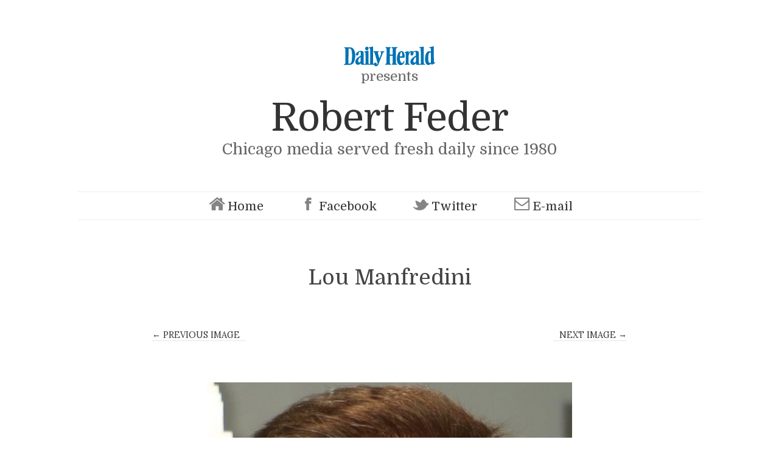

--- FILE ---
content_type: text/html; charset=UTF-8
request_url: https://robertfeder.dailyherald.com/2018/06/18/emails-reveal-hosts-really-think-wgn-radio/lou-manfredini-3/
body_size: 16140
content:


<!doctype html>

<html lang="en-US">
<head>
	<meta charset="UTF-8">
	<meta name="viewport" content="width=device-width, initial-scale=1, maximum-scale=1">
	<meta http-equiv="X-UA-Compatible" content="IE=edge,chrome=1">

	<title>Lou Manfredini | Robert Feder</title>
	<!-- All of the favicons! -->
	<link rel="apple-touch-icon" sizes="57x57" href="/wp-content/themes/read-child/images/apple-touch-icon-57x57.png">
	<link rel="apple-touch-icon" sizes="60x60" href="/wp-content/themes/read-child/images/apple-touch-icon-60x60.png">
	<link rel="apple-touch-icon" sizes="72x72" href="/wp-content/themes/read-child/images/apple-touch-icon-72x72.png">
	<link rel="apple-touch-icon" sizes="76x76" href="/wp-content/themes/read-child/images/apple-touch-icon-76x76.png">
	<link rel="apple-touch-icon" sizes="114x114" href="/wp-content/themes/read-child/images/apple-touch-icon-114x114.png">
	<link rel="apple-touch-icon" sizes="120x120" href="/wp-content/themes/read-child/images/apple-touch-icon-120x120.png">
	<link rel="apple-touch-icon" sizes="144x144" href="/wp-content/themes/read-child/images/apple-touch-icon-144x144.png">
	<link rel="apple-touch-icon" sizes="152x152" href="/wp-content/themes/read-child/images/apple-touch-icon-152x152.png">
	<link rel="apple-touch-icon" sizes="180x180" href="/wp-content/themes/read-child/images/apple-touch-icon-180x180.png">
	<link rel="icon" type="image/png" href="/wp-content/themes/read-child/images/favicon-32x32.png" sizes="32x32">
	<link rel="icon" type="image/png" href="/wp-content/themes/read-child/images/android-chrome-192x192.png" sizes="192x192">
	<link rel="icon" type="image/png" href="/wp-content/themes/read-child/images/favicon-96x96.png" sizes="96x96">
	<link rel="icon" type="image/png" href="/wp-content/themes/read-child/images/favicon-16x16.png" sizes="16x16">
	<link rel="manifest" href="/wp-content/themes/read-child/images/manifest.json">
	<link rel="mask-icon" href="/wp-content/themes/read-child/images/safari-pinned-tab.svg" color="#5bbad5">
	<link rel="shortcut icon" href="/wp-content/themes/read-child/images/favicon.ico">
	<meta name="msapplication-TileColor" content="#da532c">
	<meta name="msapplication-TileImage" content="/wp-content/themes/read-child/images/mstile-144x144.png">
	<meta name="msapplication-config" content="/wp-content/themes/read-child/images/browserconfig.xml">
	<meta name="theme-color" content="#ffffff">
    
    <!--[if lte IE 9]>
        <script src="https://robertfeder.dailyherald.com/wp-content/themes/read/js/html5shiv.js"></script>
        <script src="https://robertfeder.dailyherald.com/wp-content/themes/read/js/selectivizr-min.js"></script>
    <![endif]-->
	
		
	<script src="//ajax.googleapis.com/ajax/libs/jquery/1/jquery.min.js"></script>
	<meta name='robots' content='max-image-preview:large' />
	<style>img:is([sizes="auto" i], [sizes^="auto," i]) { contain-intrinsic-size: 3000px 1500px }</style>
	<link rel='dns-prefetch' href='//fonts.googleapis.com' />
<link rel="alternate" type="application/rss+xml" title="Robert Feder &raquo; Feed" href="https://robertfeder.dailyherald.com/feed/" />
<link rel="alternate" type="application/rss+xml" title="Robert Feder &raquo; Comments Feed" href="https://robertfeder.dailyherald.com/comments/feed/" />
<script type="text/javascript">
/* <![CDATA[ */
window._wpemojiSettings = {"baseUrl":"https:\/\/s.w.org\/images\/core\/emoji\/16.0.1\/72x72\/","ext":".png","svgUrl":"https:\/\/s.w.org\/images\/core\/emoji\/16.0.1\/svg\/","svgExt":".svg","source":{"concatemoji":"https:\/\/robertfeder.dailyherald.com\/wp-includes\/js\/wp-emoji-release.min.js?ver=6.8.3"}};
/*! This file is auto-generated */
!function(s,n){var o,i,e;function c(e){try{var t={supportTests:e,timestamp:(new Date).valueOf()};sessionStorage.setItem(o,JSON.stringify(t))}catch(e){}}function p(e,t,n){e.clearRect(0,0,e.canvas.width,e.canvas.height),e.fillText(t,0,0);var t=new Uint32Array(e.getImageData(0,0,e.canvas.width,e.canvas.height).data),a=(e.clearRect(0,0,e.canvas.width,e.canvas.height),e.fillText(n,0,0),new Uint32Array(e.getImageData(0,0,e.canvas.width,e.canvas.height).data));return t.every(function(e,t){return e===a[t]})}function u(e,t){e.clearRect(0,0,e.canvas.width,e.canvas.height),e.fillText(t,0,0);for(var n=e.getImageData(16,16,1,1),a=0;a<n.data.length;a++)if(0!==n.data[a])return!1;return!0}function f(e,t,n,a){switch(t){case"flag":return n(e,"\ud83c\udff3\ufe0f\u200d\u26a7\ufe0f","\ud83c\udff3\ufe0f\u200b\u26a7\ufe0f")?!1:!n(e,"\ud83c\udde8\ud83c\uddf6","\ud83c\udde8\u200b\ud83c\uddf6")&&!n(e,"\ud83c\udff4\udb40\udc67\udb40\udc62\udb40\udc65\udb40\udc6e\udb40\udc67\udb40\udc7f","\ud83c\udff4\u200b\udb40\udc67\u200b\udb40\udc62\u200b\udb40\udc65\u200b\udb40\udc6e\u200b\udb40\udc67\u200b\udb40\udc7f");case"emoji":return!a(e,"\ud83e\udedf")}return!1}function g(e,t,n,a){var r="undefined"!=typeof WorkerGlobalScope&&self instanceof WorkerGlobalScope?new OffscreenCanvas(300,150):s.createElement("canvas"),o=r.getContext("2d",{willReadFrequently:!0}),i=(o.textBaseline="top",o.font="600 32px Arial",{});return e.forEach(function(e){i[e]=t(o,e,n,a)}),i}function t(e){var t=s.createElement("script");t.src=e,t.defer=!0,s.head.appendChild(t)}"undefined"!=typeof Promise&&(o="wpEmojiSettingsSupports",i=["flag","emoji"],n.supports={everything:!0,everythingExceptFlag:!0},e=new Promise(function(e){s.addEventListener("DOMContentLoaded",e,{once:!0})}),new Promise(function(t){var n=function(){try{var e=JSON.parse(sessionStorage.getItem(o));if("object"==typeof e&&"number"==typeof e.timestamp&&(new Date).valueOf()<e.timestamp+604800&&"object"==typeof e.supportTests)return e.supportTests}catch(e){}return null}();if(!n){if("undefined"!=typeof Worker&&"undefined"!=typeof OffscreenCanvas&&"undefined"!=typeof URL&&URL.createObjectURL&&"undefined"!=typeof Blob)try{var e="postMessage("+g.toString()+"("+[JSON.stringify(i),f.toString(),p.toString(),u.toString()].join(",")+"));",a=new Blob([e],{type:"text/javascript"}),r=new Worker(URL.createObjectURL(a),{name:"wpTestEmojiSupports"});return void(r.onmessage=function(e){c(n=e.data),r.terminate(),t(n)})}catch(e){}c(n=g(i,f,p,u))}t(n)}).then(function(e){for(var t in e)n.supports[t]=e[t],n.supports.everything=n.supports.everything&&n.supports[t],"flag"!==t&&(n.supports.everythingExceptFlag=n.supports.everythingExceptFlag&&n.supports[t]);n.supports.everythingExceptFlag=n.supports.everythingExceptFlag&&!n.supports.flag,n.DOMReady=!1,n.readyCallback=function(){n.DOMReady=!0}}).then(function(){return e}).then(function(){var e;n.supports.everything||(n.readyCallback(),(e=n.source||{}).concatemoji?t(e.concatemoji):e.wpemoji&&e.twemoji&&(t(e.twemoji),t(e.wpemoji)))}))}((window,document),window._wpemojiSettings);
/* ]]> */
</script>
<style id='wp-emoji-styles-inline-css' type='text/css'>

	img.wp-smiley, img.emoji {
		display: inline !important;
		border: none !important;
		box-shadow: none !important;
		height: 1em !important;
		width: 1em !important;
		margin: 0 0.07em !important;
		vertical-align: -0.1em !important;
		background: none !important;
		padding: 0 !important;
	}
</style>
<link rel='stylesheet' id='wp-block-library-css' href='https://robertfeder.dailyherald.com/wp-includes/css/dist/block-library/style.min.css?ver=6.8.3' type='text/css' media='all' />
<style id='classic-theme-styles-inline-css' type='text/css'>
/*! This file is auto-generated */
.wp-block-button__link{color:#fff;background-color:#32373c;border-radius:9999px;box-shadow:none;text-decoration:none;padding:calc(.667em + 2px) calc(1.333em + 2px);font-size:1.125em}.wp-block-file__button{background:#32373c;color:#fff;text-decoration:none}
</style>
<style id='global-styles-inline-css' type='text/css'>
:root{--wp--preset--aspect-ratio--square: 1;--wp--preset--aspect-ratio--4-3: 4/3;--wp--preset--aspect-ratio--3-4: 3/4;--wp--preset--aspect-ratio--3-2: 3/2;--wp--preset--aspect-ratio--2-3: 2/3;--wp--preset--aspect-ratio--16-9: 16/9;--wp--preset--aspect-ratio--9-16: 9/16;--wp--preset--color--black: #000000;--wp--preset--color--cyan-bluish-gray: #abb8c3;--wp--preset--color--white: #ffffff;--wp--preset--color--pale-pink: #f78da7;--wp--preset--color--vivid-red: #cf2e2e;--wp--preset--color--luminous-vivid-orange: #ff6900;--wp--preset--color--luminous-vivid-amber: #fcb900;--wp--preset--color--light-green-cyan: #7bdcb5;--wp--preset--color--vivid-green-cyan: #00d084;--wp--preset--color--pale-cyan-blue: #8ed1fc;--wp--preset--color--vivid-cyan-blue: #0693e3;--wp--preset--color--vivid-purple: #9b51e0;--wp--preset--gradient--vivid-cyan-blue-to-vivid-purple: linear-gradient(135deg,rgba(6,147,227,1) 0%,rgb(155,81,224) 100%);--wp--preset--gradient--light-green-cyan-to-vivid-green-cyan: linear-gradient(135deg,rgb(122,220,180) 0%,rgb(0,208,130) 100%);--wp--preset--gradient--luminous-vivid-amber-to-luminous-vivid-orange: linear-gradient(135deg,rgba(252,185,0,1) 0%,rgba(255,105,0,1) 100%);--wp--preset--gradient--luminous-vivid-orange-to-vivid-red: linear-gradient(135deg,rgba(255,105,0,1) 0%,rgb(207,46,46) 100%);--wp--preset--gradient--very-light-gray-to-cyan-bluish-gray: linear-gradient(135deg,rgb(238,238,238) 0%,rgb(169,184,195) 100%);--wp--preset--gradient--cool-to-warm-spectrum: linear-gradient(135deg,rgb(74,234,220) 0%,rgb(151,120,209) 20%,rgb(207,42,186) 40%,rgb(238,44,130) 60%,rgb(251,105,98) 80%,rgb(254,248,76) 100%);--wp--preset--gradient--blush-light-purple: linear-gradient(135deg,rgb(255,206,236) 0%,rgb(152,150,240) 100%);--wp--preset--gradient--blush-bordeaux: linear-gradient(135deg,rgb(254,205,165) 0%,rgb(254,45,45) 50%,rgb(107,0,62) 100%);--wp--preset--gradient--luminous-dusk: linear-gradient(135deg,rgb(255,203,112) 0%,rgb(199,81,192) 50%,rgb(65,88,208) 100%);--wp--preset--gradient--pale-ocean: linear-gradient(135deg,rgb(255,245,203) 0%,rgb(182,227,212) 50%,rgb(51,167,181) 100%);--wp--preset--gradient--electric-grass: linear-gradient(135deg,rgb(202,248,128) 0%,rgb(113,206,126) 100%);--wp--preset--gradient--midnight: linear-gradient(135deg,rgb(2,3,129) 0%,rgb(40,116,252) 100%);--wp--preset--font-size--small: 13px;--wp--preset--font-size--medium: 20px;--wp--preset--font-size--large: 36px;--wp--preset--font-size--x-large: 42px;--wp--preset--spacing--20: 0.44rem;--wp--preset--spacing--30: 0.67rem;--wp--preset--spacing--40: 1rem;--wp--preset--spacing--50: 1.5rem;--wp--preset--spacing--60: 2.25rem;--wp--preset--spacing--70: 3.38rem;--wp--preset--spacing--80: 5.06rem;--wp--preset--shadow--natural: 6px 6px 9px rgba(0, 0, 0, 0.2);--wp--preset--shadow--deep: 12px 12px 50px rgba(0, 0, 0, 0.4);--wp--preset--shadow--sharp: 6px 6px 0px rgba(0, 0, 0, 0.2);--wp--preset--shadow--outlined: 6px 6px 0px -3px rgba(255, 255, 255, 1), 6px 6px rgba(0, 0, 0, 1);--wp--preset--shadow--crisp: 6px 6px 0px rgba(0, 0, 0, 1);}:where(.is-layout-flex){gap: 0.5em;}:where(.is-layout-grid){gap: 0.5em;}body .is-layout-flex{display: flex;}.is-layout-flex{flex-wrap: wrap;align-items: center;}.is-layout-flex > :is(*, div){margin: 0;}body .is-layout-grid{display: grid;}.is-layout-grid > :is(*, div){margin: 0;}:where(.wp-block-columns.is-layout-flex){gap: 2em;}:where(.wp-block-columns.is-layout-grid){gap: 2em;}:where(.wp-block-post-template.is-layout-flex){gap: 1.25em;}:where(.wp-block-post-template.is-layout-grid){gap: 1.25em;}.has-black-color{color: var(--wp--preset--color--black) !important;}.has-cyan-bluish-gray-color{color: var(--wp--preset--color--cyan-bluish-gray) !important;}.has-white-color{color: var(--wp--preset--color--white) !important;}.has-pale-pink-color{color: var(--wp--preset--color--pale-pink) !important;}.has-vivid-red-color{color: var(--wp--preset--color--vivid-red) !important;}.has-luminous-vivid-orange-color{color: var(--wp--preset--color--luminous-vivid-orange) !important;}.has-luminous-vivid-amber-color{color: var(--wp--preset--color--luminous-vivid-amber) !important;}.has-light-green-cyan-color{color: var(--wp--preset--color--light-green-cyan) !important;}.has-vivid-green-cyan-color{color: var(--wp--preset--color--vivid-green-cyan) !important;}.has-pale-cyan-blue-color{color: var(--wp--preset--color--pale-cyan-blue) !important;}.has-vivid-cyan-blue-color{color: var(--wp--preset--color--vivid-cyan-blue) !important;}.has-vivid-purple-color{color: var(--wp--preset--color--vivid-purple) !important;}.has-black-background-color{background-color: var(--wp--preset--color--black) !important;}.has-cyan-bluish-gray-background-color{background-color: var(--wp--preset--color--cyan-bluish-gray) !important;}.has-white-background-color{background-color: var(--wp--preset--color--white) !important;}.has-pale-pink-background-color{background-color: var(--wp--preset--color--pale-pink) !important;}.has-vivid-red-background-color{background-color: var(--wp--preset--color--vivid-red) !important;}.has-luminous-vivid-orange-background-color{background-color: var(--wp--preset--color--luminous-vivid-orange) !important;}.has-luminous-vivid-amber-background-color{background-color: var(--wp--preset--color--luminous-vivid-amber) !important;}.has-light-green-cyan-background-color{background-color: var(--wp--preset--color--light-green-cyan) !important;}.has-vivid-green-cyan-background-color{background-color: var(--wp--preset--color--vivid-green-cyan) !important;}.has-pale-cyan-blue-background-color{background-color: var(--wp--preset--color--pale-cyan-blue) !important;}.has-vivid-cyan-blue-background-color{background-color: var(--wp--preset--color--vivid-cyan-blue) !important;}.has-vivid-purple-background-color{background-color: var(--wp--preset--color--vivid-purple) !important;}.has-black-border-color{border-color: var(--wp--preset--color--black) !important;}.has-cyan-bluish-gray-border-color{border-color: var(--wp--preset--color--cyan-bluish-gray) !important;}.has-white-border-color{border-color: var(--wp--preset--color--white) !important;}.has-pale-pink-border-color{border-color: var(--wp--preset--color--pale-pink) !important;}.has-vivid-red-border-color{border-color: var(--wp--preset--color--vivid-red) !important;}.has-luminous-vivid-orange-border-color{border-color: var(--wp--preset--color--luminous-vivid-orange) !important;}.has-luminous-vivid-amber-border-color{border-color: var(--wp--preset--color--luminous-vivid-amber) !important;}.has-light-green-cyan-border-color{border-color: var(--wp--preset--color--light-green-cyan) !important;}.has-vivid-green-cyan-border-color{border-color: var(--wp--preset--color--vivid-green-cyan) !important;}.has-pale-cyan-blue-border-color{border-color: var(--wp--preset--color--pale-cyan-blue) !important;}.has-vivid-cyan-blue-border-color{border-color: var(--wp--preset--color--vivid-cyan-blue) !important;}.has-vivid-purple-border-color{border-color: var(--wp--preset--color--vivid-purple) !important;}.has-vivid-cyan-blue-to-vivid-purple-gradient-background{background: var(--wp--preset--gradient--vivid-cyan-blue-to-vivid-purple) !important;}.has-light-green-cyan-to-vivid-green-cyan-gradient-background{background: var(--wp--preset--gradient--light-green-cyan-to-vivid-green-cyan) !important;}.has-luminous-vivid-amber-to-luminous-vivid-orange-gradient-background{background: var(--wp--preset--gradient--luminous-vivid-amber-to-luminous-vivid-orange) !important;}.has-luminous-vivid-orange-to-vivid-red-gradient-background{background: var(--wp--preset--gradient--luminous-vivid-orange-to-vivid-red) !important;}.has-very-light-gray-to-cyan-bluish-gray-gradient-background{background: var(--wp--preset--gradient--very-light-gray-to-cyan-bluish-gray) !important;}.has-cool-to-warm-spectrum-gradient-background{background: var(--wp--preset--gradient--cool-to-warm-spectrum) !important;}.has-blush-light-purple-gradient-background{background: var(--wp--preset--gradient--blush-light-purple) !important;}.has-blush-bordeaux-gradient-background{background: var(--wp--preset--gradient--blush-bordeaux) !important;}.has-luminous-dusk-gradient-background{background: var(--wp--preset--gradient--luminous-dusk) !important;}.has-pale-ocean-gradient-background{background: var(--wp--preset--gradient--pale-ocean) !important;}.has-electric-grass-gradient-background{background: var(--wp--preset--gradient--electric-grass) !important;}.has-midnight-gradient-background{background: var(--wp--preset--gradient--midnight) !important;}.has-small-font-size{font-size: var(--wp--preset--font-size--small) !important;}.has-medium-font-size{font-size: var(--wp--preset--font-size--medium) !important;}.has-large-font-size{font-size: var(--wp--preset--font-size--large) !important;}.has-x-large-font-size{font-size: var(--wp--preset--font-size--x-large) !important;}
:where(.wp-block-post-template.is-layout-flex){gap: 1.25em;}:where(.wp-block-post-template.is-layout-grid){gap: 1.25em;}
:where(.wp-block-columns.is-layout-flex){gap: 2em;}:where(.wp-block-columns.is-layout-grid){gap: 2em;}
:root :where(.wp-block-pullquote){font-size: 1.5em;line-height: 1.6;}
</style>
<link rel='stylesheet' id='bootstrap-style-css' href='https://robertfeder.dailyherald.com/wp-content/themes/read-child/css/bootstrap.css?ver=2.4' type='text/css' media='all' />
<link rel='stylesheet' id='parent-style-css' href='https://robertfeder.dailyherald.com/wp-content/themes/read/style.css?ver=6.8.3' type='text/css' media='all' />
<link rel='stylesheet' id='child-style-css' href='https://robertfeder.dailyherald.com/wp-content/themes/read-child/style.css?ver=2.4' type='text/css' media='all' />
<link rel='stylesheet' id='domine-css' href='//fonts.googleapis.com/css?family=Domine' type='text/css' media='all' />
<link rel='stylesheet' id='unifrakturmaguntia-css' href='//fonts.googleapis.com/css?family=UnifrakturMaguntia' type='text/css' media='all' />
<link rel='stylesheet' id='coustard-css' href='//fonts.googleapis.com/css?family=Coustard' type='text/css' media='all' />
<link rel='stylesheet' id='lora-css' href='//fonts.googleapis.com/css?family=Lora:400,700,400italic,700italic' type='text/css' media='all' />
<link rel='stylesheet' id='print-css' href='https://robertfeder.dailyherald.com/wp-content/themes/read/css/print.css' type='text/css' media='print' />
<link rel='stylesheet' id='grid-css' href='https://robertfeder.dailyherald.com/wp-content/themes/read/css/grid.css' type='text/css' media='all' />
<link rel='stylesheet' id='normalize-css' href='https://robertfeder.dailyherald.com/wp-content/themes/read/css/normalize.css' type='text/css' media='all' />
<link rel='stylesheet' id='font-awesome-css' href='https://robertfeder.dailyherald.com/wp-content/themes/read/css/font-awesome.css' type='text/css' media='all' />
<link rel='stylesheet' id='google-code-prettify-css' href='https://robertfeder.dailyherald.com/wp-content/themes/read/js/google-code-prettify/prettify.css' type='text/css' media='all' />
<link rel='stylesheet' id='uniform-css' href='https://robertfeder.dailyherald.com/wp-content/themes/read/css/uniform.default.css' type='text/css' media='all' />
<link rel='stylesheet' id='flexslider-css' href='https://robertfeder.dailyherald.com/wp-content/themes/read/css/flexslider.css' type='text/css' media='all' />
<link rel='stylesheet' id='gamma-gallery-css' href='https://robertfeder.dailyherald.com/wp-content/themes/read/css/gamma-gallery.css' type='text/css' media='all' />
<link rel='stylesheet' id='main-css' href='https://robertfeder.dailyherald.com/wp-content/themes/read/css/main.css' type='text/css' media='all' />
<link rel='stylesheet' id='fancybox-css' href='https://robertfeder.dailyherald.com/wp-content/themes/read/css/jquery.fancybox-1.3.4.css' type='text/css' media='all' />
<link rel='stylesheet' id='wp-fix-css' href='https://robertfeder.dailyherald.com/wp-content/themes/read/css/wp-fix.css' type='text/css' media='all' />
<script type="text/javascript" src="https://robertfeder.dailyherald.com/wp-includes/js/jquery/jquery.min.js?ver=3.7.1" id="jquery-core-js"></script>
<script type="text/javascript" src="https://robertfeder.dailyherald.com/wp-includes/js/jquery/jquery-migrate.min.js?ver=3.4.1" id="jquery-migrate-js"></script>
<link rel="https://api.w.org/" href="https://robertfeder.dailyherald.com/wp-json/" /><link rel="alternate" title="JSON" type="application/json" href="https://robertfeder.dailyherald.com/wp-json/wp/v2/media/18427" /><link rel="EditURI" type="application/rsd+xml" title="RSD" href="https://robertfeder.dailyherald.com/xmlrpc.php?rsd" />
<meta name="generator" content="WordPress 6.8.3" />
<link rel='shortlink' href='https://robertfeder.dailyherald.com/?p=18427' />
<link rel="alternate" title="oEmbed (JSON)" type="application/json+oembed" href="https://robertfeder.dailyherald.com/wp-json/oembed/1.0/embed?url=https%3A%2F%2Frobertfeder.dailyherald.com%2F2018%2F06%2F18%2Femails-reveal-hosts-really-think-wgn-radio%2Flou-manfredini-3%2F" />
<link rel="alternate" title="oEmbed (XML)" type="text/xml+oembed" href="https://robertfeder.dailyherald.com/wp-json/oembed/1.0/embed?url=https%3A%2F%2Frobertfeder.dailyherald.com%2F2018%2F06%2F18%2Femails-reveal-hosts-really-think-wgn-radio%2Flou-manfredini-3%2F&#038;format=xml" />

        <script>
        	var googletag = googletag || {};
        	googletag.cmd = googletag.cmd || [];
        	(function() {
        	var gads = document.createElement('script');
        	gads.async = true;
        	gads.type = 'text/javascript';
        	var useSSL = 'https:' == document.location.protocol;
        	gads.src = (useSSL ? 'https:' : 'http:') + 
        	'//securepubads.g.doubleclick.net/tag/js/gpt.js';
        	var node = document.getElementsByTagName('script')[0];
        	node.parentNode.insertBefore(gads, node);
        	})();
        </script>
        <script>
        !function(a9,a,p,s,t,A,g){if(a[a9])return;function q(c,r){a[a9]._Q.push([c,r])}a[a9]={init:function(){q("i",arguments)},fetchBids:function(){q("f",arguments)},setDisplayBids:function(){},targetingKeys:function(){return[]},_Q:[]};A=p.createElement(s);A.async=!0;A.src=t;g=p.getElementsByTagName(s)[0];g.parentNode.insertBefore(A,g)}("apstag",window,document,"script","//c.amazon-adsystem.com/aax2/apstag.js");
        apstag.init({
        	pubID: 'e2650c4b-7b1a-4c11-993a-beb18b2d9629',
        	adServer: 'googletag' 
        });
        </script>
        <script src="https://www.dailyherald.com/js/prebid/prebid.js" async></script>
        <script>
        	var dhGlobalObj = dhGlobalObj || {};
        	dhGlobalObj.configuration = dhGlobalObj.configuration || {};
        	dhGlobalObj.configuration.dfp = dhGlobalObj.configuration.dfp || {};
        	dhGlobalObj.cmd = dhGlobalObj.cmd || [];
        	dhGlobalObj.adSlots = dhGlobalObj.adSlots || [];
        	dhGlobalObj.isPremiumSubscriber = function() { return false; };
        	dhGlobalObj.configuration.dfp.useAmazon = true;
        	dhGlobalObj.configuration.dfp.usePrebid =true; // enable prebid wrapper
        	dhGlobalObj.configuration.dfp.adSlots = [];
        	dhGlobalObj.configuration.dfp.adResizeTimer = false;
        	dhGlobalObj.configuration.dfp.lazyLoadAll = true;
            dhGlobalObj.setCookie = function( c_name, value, exdays, domain ) {
            	var exdate = new Date();
            	exdate.setDate( exdate.getDate() + exdays );
            	var c_value = escape( value ) + ( ( exdays == null ) ? '' : '; expires=' + exdate.toUTCString() ) + ( ( domain == null ) ? '' : '; domain=' + domain ) + '; path=/';
            	document.cookie = c_name + '=' + c_value;
            };
            
            dhGlobalObj.deleteCookie = function( c_name ) {
            	document.cookie = c_name + '=; expires=Thu, 01-Jan-70 00:00:01 GMT;';
            };
            
            dhGlobalObj.getDateTimeString = function( arg ) {
            	var cDate = new Date();
            
            	var currentYear = cDate.getFullYear();
            	var currentMonth = cDate.getMonth() > 8 ? cDate.getMonth() + 1 : '0' + ( cDate.getMonth() + 1 );
            	var currentDate = cDate.getDate() > 9 ? cDate.getDate() : '0' + cDate.getDate();
            	var currentHours = cDate.getHours() > 9 ? cDate.getHours() : '0' + ( cDate.getHours() );
            	var currentMinutes = cDate.getMinutes() > 9 ? cDate.getMinutes() : '0' + ( cDate.getMinutes() );
            	var currentQuarterHour = ( parseInt( currentMinutes / 15 ) * 15 ) > 9 ? ( parseInt( currentMinutes / 15 ) * 15 ) : '0' + ( ( parseInt( currentMinutes / 15 ) * 15 ) );
            	var currentHalfHour = ( parseInt( currentMinutes / 30 ) * 30 ) > 9 ? ( parseInt( currentMinutes / 30 ) * 30 ) : '0' + ( ( parseInt( currentMinutes / 30 ) * 30 ) );
            	var currentHour = '00';
            
            	if ( arg == 'minute' ) {
            		return currentYear + currentMonth + currentDate + currentHours + currentMinutes;
            	}
            	else if ( arg == 'quarterhour' ) {
            		return currentYear + currentMonth + currentDate + currentHours + currentQuarterHour;
            	}
            	else if ( arg == 'halfhour' ) {
            		return currentYear + currentMonth + currentDate + currentHours + currentHalfHour;
            	}
            	else if ( arg == 'hour' ) {
            		return currentYear + currentMonth + currentDate + currentHours + currentHour;
            	}
            	else {
            		return currentYear + currentMonth + currentDate + currentHours + currentMinutes;
            	}
            };
            
            dhGlobalObj.getCookie = function( c_name ) {
            	var x = null, y = null;
            	var ARRcookies = document.cookie.split( ';' );
            	for ( var i = 0; i < ARRcookies.length; i++ ) {
            		x = ARRcookies[ i ].substr( 0, ARRcookies[ i ].indexOf( '=' ) );
            		y = ARRcookies[ i ].substr( ARRcookies[ i ].indexOf( '=' ) + 1 );
            		x = x.replace( /^\s+|\s+$/g, '' );
            		if ( x == c_name ) {
            			return unescape( y );
            		}
            	}
            };        	
        	dhGlobalObj.isSubscriber = function( flag ) {
            	if ( flag ) {
            		dhGlobalObj.setCookie( 'pdh_ppverify', 5, 365, '.dailyherald.com' );
            		return true;
            	}
            	else if ( flag === false ) {
            		dhGlobalObj.deleteCookie( 'pdh_ppverify' );
            		return false;
            	}
            	if ( dhGlobalObj.getCookie( 'pdh_ppverify' ) && parseInt( dhGlobalObj.getCookie( 'pdh_ppverify' ) ) > 0 ) {
            		return true;
            	}
            	else {
            		return false;
            	}
            };

        	dhGlobalObj.configuration.dfp.defaultAdUnit = '/30709998/robertfeder.com';
        	dhGlobalObj.configuration.dfp.pageType = 'index';
        	dhGlobalObj.configuration.dfp.contentTopic = [  ]; 
        	dhGlobalObj.configuration.dfp.contentGeography = [  ];
        	dhGlobalObj.configuration.adLookupParams = {
        		'top':{ 'pos':'atf', 'sizes':[ 320, 50 ], 'slotId':'leaderboard1Ad', 'viewable':false, 'sizeMapping':[
        			{
        				dimensions:[ 970, 300 ],
        				sizes:[ [ 970, 90 ], [ 970, 250 ], [ 728, 90 ], [ 468,60 ] ]
        			},
        			{
        				dimensions:[ 728, 90 ],
        				sizes:[ [ 728, 90 ], [ 468,60 ] ],
        			},
        			{
        				dimensions:[ 0, 0 ],
        				sizes:[ 320, 50 ]
        			}
        		] },
        		'bottom':{ 'pos':'btf', 'sizes':[ 320, 50 ], 'slotId':'leaderboard2Ad', 'viewable':false, 'sizeMapping':[
        			{
        				dimensions:[ 970, 300 ],
        				sizes:[ [ 970, 90 ], [ 970, 250 ], [ 728, 90 ], [ 468,60 ] ]
        			},
        			{
        				dimensions:[ 728, 90 ],
        				sizes:[ [ 728, 90 ], [ 468,60 ] ],
        			},
        			{
        				dimensions:[ 0, 0 ],
        				sizes:[ 320, 50 ]
        			}
        		] },
        		'billboard1':{ 'pos':( document.documentElement.clientWidth >= 640 ? 'atf': 'btf' ), 'sizes':[ 300, 250 ], 'slotId':'billboard1Ad', 'viewable':false },
        		'billboard2':{ 'pos':'btf', 'sizes':[ 300, 250 ], 'slotId':'billboard1Ad', 'viewable':false },
        		'billboard3':{ 'pos':'btf', 'sizes':[ 300, 250 ], 'slotId':'billboard1Ad', 'viewable':false }
        	};
        </script>
        <script>
        /**
         * Core Ad JS
         * Written by Philippe Hall
         * @philippehall
         * Copyright 2020 Paddock Publications, Inc
         * All Rights Reserved.
         */
        	dhGlobalObj.isDesktop=function(){return !navigator.userAgent.match(/Android|webOS|iPhone|iPad|iPod|BlackBerry|IEMobile|Opera Mini|Mobile|mobile|CriOS/i);};dhGlobalObj.adLookup=function(slotIdString){var clientWidth=document.documentElement.clientWidth;var clientHeight=document.documentElement.clientHeight;return dhGlobalObj.configuration.adLookupParams[slotIdString];};dhGlobalObj.registerAdSlot=function(currentAdSlot){if(currentAdSlot.type=='Out of Page'){googletag.defineOutOfPageSlot(dhGlobalObj.configuration.dfp.defaultAdUnit,currentAdSlot.divId)
        	.addService(googletag.pubads())
        	.setTargeting("pos",currentAdSlot.pos);}else{if(currentAdSlot.sizeMapping){var mapping=googletag.sizeMapping();for(var i=0;i<currentAdSlot.sizeMapping.length;i++){mapping=mapping.addSize(currentAdSlot.sizeMapping[i].dimensions,currentAdSlot.sizeMapping[i].sizes);}
        	mapping=mapping.build();var slot=googletag.defineSlot(currentAdSlot.adUnit,currentAdSlot.sizes,currentAdSlot.divId)
        	.addService(googletag.pubads())
        	.setTargeting("pos",currentAdSlot.pos)
        	.setTargeting("module",'module' in currentAdSlot?currentAdSlot.module:null)
        	.defineSizeMapping(mapping);if(currentAdSlot.contentTopic){slot.setTargeting("content-topic",currentAdSlot.contentTopic);}
        	currentAdSlot.slot=slot;return slot;}else{var slot=googletag.defineSlot(currentAdSlot.adUnit,currentAdSlot.sizes,currentAdSlot.divId)
        	.addService(googletag.pubads())
        	.setTargeting("pos",currentAdSlot.pos)
        	.setTargeting("module",'module' in currentAdSlot?currentAdSlot.module:null);if(currentAdSlot.contentTopic){slot.setTargeting("content-topic",currentAdSlot.contentTopic);}
        	currentAdSlot.slot=slot;return slot;}}};dhGlobalObj.initAsyncAds=function(){if('useAmazon' in dhGlobalObj.configuration.dfp&&dhGlobalObj.configuration.dfp.useAmazon){dhGlobalObj.amazonSlots=dhGlobalObj.initAmazonSlots(dhGlobalObj.adSlots);}
        	if('usePrebid' in dhGlobalObj.configuration.dfp&&dhGlobalObj.configuration.dfp.usePrebid){dhGlobalObj.prebidSlots=dhGlobalObj.initPrebidSlots(dhGlobalObj.adSlots);}
        	if('useSOVRN' in dhGlobalObj&&dhGlobalObj.useSOVRN){for(var i=0;i<dhGlobalObj.adSlots.length;i++){var currentAdSlot=dhGlobalObj.adSlots[i];currentAdSlot.divId="div-gpt-ad-"+i+'-'+currentAdSlot.slotId;}
        	sovrnHeader.intializeAuction();}
        	googletag.cmd.push(function(){googletag.pubads().setTargeting("page-type",dhGlobalObj.configuration.dfp.pageType);googletag.pubads().setTargeting("content-topic",dhGlobalObj.configuration.dfp.contentTopic);googletag.pubads().setTargeting("content-geography",dhGlobalObj.configuration.dfp.contentGeography);for(var i=0;i<dhGlobalObj.adSlots.length;i++){var currentAdSlot=dhGlobalObj.adSlots[i];currentAdSlot.divId="div-gpt-ad-"+i+'-'+currentAdSlot.slotId;dhGlobalObj.registerAdSlot(currentAdSlot);}
        	if('useSOVRN' in dhGlobalObj&&dhGlobalObj.useSOVRN){pbjs.que.push(function(){pbjs.setTargetingForGPTAsync();});}
        	googletag.pubads().disableInitialLoad();googletag.pubads().enableSingleRequest();if(dhGlobalObj.configuration.dfp.lazyLoadAll){console.log('LL ALL');googletag.pubads().enableLazyLoad({fetchMarginPercent:100,renderMarginPercent:50,mobileScaling:0.75});}
        	googletag.enableServices();});googletag.cmd.push(function(){for(var i=0;i<dhGlobalObj.adSlots.length;i++){var currentAdSlot=dhGlobalObj.adSlots[i];var divId="div-gpt-ad-"+i+'-'+currentAdSlot.slotId;var displaySlot=googletag.display(divId);}
        	if(('usePrebid' in dhGlobalObj&&dhGlobalObj.usePrebid)&&('useAmazon' in dhGlobalObj&&dhGlobalObj.useAmazon)){pbjs.que.push(function(){pbjs.getBids(dhGlobalObj.prebidSlots,2500,function(){pbjs.setTargetingForGPTAsync();dhGlobalObj.multiWrapperDisplayAds('prebid');});});apstag.fetchBids({'slots':dhGlobalObj.amazonSlots,timeout:2500},function(bids){apstag.setDisplayBids();dhGlobalObj.multiWrapperDisplayAds('amazon');});}else if('usePrebid' in dhGlobalObj&&dhGlobalObj.usePrebid){pbjs.que.push(function(){pbjs.getBids(dhGlobalObj.prebidSlots,2500,function(){pbjs.setTargetingForGPTAsync();googletag.pubads().refresh();});});}else if('useAmazon' in dhGlobalObj&&dhGlobalObj.useAmazon){apstag.fetchBids({'slots':dhGlobalObj.amazonSlots,timeout:800},function(bids){apstag.setDisplayBids();googletag.pubads().refresh();});}else{googletag.pubads().refresh();}});};dhGlobalObj.adSlotSizes=function(currentAdSlot){if(currentAdSlot.sizeMapping){for(var i=0;i<currentAdSlot.sizeMapping.length;i++){var currentSizeMapping=currentAdSlot.sizeMapping[i];if(document.documentElement.clientWidth>=currentSizeMapping.dimensions[0]&&document.documentElement.clientHeight>=currentSizeMapping.dimensions[1]){if(currentSizeMapping.sizes.length>=1&&typeof currentSizeMapping.sizes[0]==='object'){return currentSizeMapping.sizes;}else{return[currentSizeMapping.sizes];}}}}
        	if(currentAdSlot.sizes.length>=1&&typeof currentAdSlot.sizes[0]==='object'){return currentAdSlot.sizes;}else{return[currentAdSlot.sizes];}};dhGlobalObj.initAmazonSlots=function(slots){var amazonSlots=[];for(var i=0;i<dhGlobalObj.adSlots.length;i++){var currentAdSlot=dhGlobalObj.adSlots[i];currentAdSlot.divId="div-gpt-ad-"+i+'-'+currentAdSlot.slotId;var currentSizes=dhGlobalObj.adSlotSizes(currentAdSlot);if(currentSizes.length>=0&&currentSizes[0]!=0){amazonSlots.push({'slotID':currentAdSlot.divId,'sizes':currentSizes,'slotName':currentAdSlot.adUnit});}}
        	return amazonSlots;};dhGlobalObj.initPrebidSlots=function(slots){window.pbjs=window.pbjs||{};window.pbjs.que=window.pbjs.que||[];var prebidSlots=[];for(var i=0;i<dhGlobalObj.adSlots.length;i++){var currentAdSlot=dhGlobalObj.adSlots[i];currentAdSlot.divId="div-gpt-ad-"+i+'-'+currentAdSlot.slotId;var currentSizes=dhGlobalObj.adSlotSizes(currentAdSlot);if(currentSizes.length>=0&&currentSizes[0]!=0){prebidSlots.push({'divId':currentAdSlot.divId,'sizes':currentSizes,'dfpAdunit':currentAdSlot.adUnit});}}
        	return prebidSlots;};dhGlobalObj.showArticleBodyAd=function(artAdBlock){var clientWidth=document.documentElement.clientWidth;var clientHeight=document.documentElement.clientHeight;var showAd=false;if(true||clientWidth<=480){showAd=true;}else if(artAdBlock%2==0){artAdBlock=artAdBlock/2;showAd=true;}
        	if(showAd){dhGlobalObj.showAd({'sizes':[300,250],'pos':'atf','viewable':true,'module':'article-'+artAdBlock});}};dhGlobalObj.showAd=function(opts){var slot=this.adLookup(opts.slug);if(dhGlobalObj.configuration.dfp.lazyLoadAll){opts.viewable=false;}
        	if(slot){for(var key in opts){slot[key]=opts[key];}}else{slot=opts;}
        	if(typeof slot=='object'&&(('sizes' in slot&&(slot.sizes=='fluid'||slot.sizes.length>0))||('type' in slot&&slot.type=='Out of Page'))){if(!('slotId' in slot)||!slot.slotId){slot.slotId='generic';}
        	if(!('adUnit' in slot)||!slot.adUnit){slot.adUnit=dhGlobalObj.configuration.dfp.defaultAdUnit;}
        	if(!dhGlobalObj.isPremiumSubscriber()){this.adSlots.push(slot);var divId='div-gpt-ad-'+(this.adSlots.length-1)+'-'+slot.slotId;if(opts.containerTarget){if(dhGlobalObj.configuration.dfp.lazyLoadAll){$(opts.containerTarget).append($('<div/>',{'id':divId}).addClass('viewableAd'));}else{dhGlobalObj.viewableAdSlots[divId]=slot;$(opts.containerTarget).append($('<div/>',{'id':divId}));}}else{document.write('<div id="'+divId+'"'+('type' in slot&&slot.type=='Out of Page'?' style="display:none;"':'')+'></div>');}}}};dhGlobalObj.init=function(){this.initAsyncAds();};
        </script>

  
		<script>
			window.dataLayer = window.dataLayer || [];
			window.dataLayer.push( {
				'event': 'dataLayer-loaded',
				'companyName': 'Paddock Publications',
				'contentType': '',
				'contentArchive':false,
				'premium':false,
				'contentAdUnit': '/30709998/robertfeder.com',
				'subscriberStatus': '',
				'subdomain': 'robertfeder',
				'loggedInStatus':''
			} );
		</script>

  		<script>
			var tpTracker = {
				'current': {
					'offerName': '',
					'termName': ''
				},
				'printTerms': {
					'https://prev.dailyherald.com/subscribe/?function=order&rate=2.4&digital=true': '$3.55/week Sunday',
					'https://prev.dailyherald.com/subscribe/?function=order&rate=21.4&digital=true': '$3.80/week WThFSu',
					'https://prev.dailyherald.com/subscribe/?function=order&rate=25.6' : '3.70/week 7-day'
				},
				'offers': {
					'OFZR9G62ZI5O':'activate',
					'OF7DF750LJ05':'activate',
					'OFL2NWCQFFD8':'ad blocker',
					'OFZ6DOG0Y8YM':'archive',
					'OFMCQUNO4ZBP':'dhoffer page',
					'OF5OKB5RNM2N':'digital subscription discount page',
					'OFKZFFHFWMU5':'digital subscription page',
					'OF5Z4U3CAIWU':'fest page',
					'OF4LOHR5IVB2':'main subscribe page',
					'OFX49D7Y36WF':'metered',
					'OFD45CDQ9F9F':'metered',
					'OFVDT283OQGG':'metered',
					'OFURH3WPDXBR':'win-back page'
				},
				'experiences': {
					'modalOffers': {
						'EXGSNP1JRUI6':'metered',
						'EXOBPSN2WFC1':'archive',
						'EXX3FBS4W31G':'survey'
					},
					'inlineOffers': {
						'EXD52O7SYJNI':'activate',
						'EX223939AR1G':'main subscribe page',
						'EXUHGTDCNT0J':'digital subscription discount page',
						'EXATCRO0ZLCY':'digital subscription page',
						'EXHDR3I3TPO0':'win-back page',
						'EXNSJOCNA1UQ':'dhoffer page',
						'EXM63L8KRETY':'fest page'
					}
				}
			};
			var gaCookieMatch = document.cookie.match(/[; ]_ga=([^\\s;]*)/);
			tp = window["tp"] || [];
			if (gaCookieMatch){
				//var clientId = gaCookieMatch[1].match(/^.+\..+\.(.+\..+)/)[1];
				//tp.push(['setGAClientId', clientId]);
			}
			tp.push(["setAid", "6mFfluDnUN"]);
			tp.push(["setZone", "Web"]);
			tp.push(["setContentCreated", ""]);
			tp.push(["setPageURL",""]);
			tp.push(["setContentAuthor", ""]);
			tp.push(["setContentSection", ""]);
			tp.push(["setTags", ["columnists", "feder-robert", "business", "business-industries", "media"]]);
			tp.push(["setContentIsNative", false]);
			// Set custom params, see: http://vx.piano.io/javascript-tracking
			// tp.push(["setCustomParam", "<type>:<value>:<scope>"]);
			tp.push( ["init", function() {
				// any additional logic here
				$( 'a.hbLoginlink' ).text( 'Log In' ).unbind( 'click' ).click( function( event ) {
					event.preventDefault();
					tp.pianoId.show( 'login' );
				} );
				tp.pianoId.init( {
					loggedIn:function( data ) {
						$( '#activateTeaser' ).hide();
						$( '#accountInfoBox' ).html( '<a href="" class="serviceSubscribe"></a>' );
						$( 'a.serviceSubscribe, a#subscribeDigital' ).text( 'Logout' ).click( function( event ) {
							event.preventDefault();
							tp.pianoId.logout();
							dhGlobalObj.isLoggedIn( false );
						} );
						$( 'a.hbSubscribelink' ).text( 'My Account' ).attr( 'href', '/my-account/' );
						$( 'a.hbAccountIcon' ).attr( 'href', '/my-account/' );
						$( 'a.hbLoginlink' ).text( 'Log Out' ).click( function( event ) {
							event.preventDefault();
							tp.pianoId.logout();
							dhGlobalObj.isLoggedIn( true );
						} );
					},
					loggedOut:function() {
						$( 'a.serviceSubscribe, a#subscribeDigital' ).text( 'Sign In' ).unbind( 'click' ).attr( 'href', '/my-account/' );
						$( 'a.hbSubscribelink' ).text( 'Subscribe' ).attr( 'href', '/subscribe/' );
						$( 'a.hbLoginlink' ).text( 'Log In' ).unbind( 'click' ).click( function( event ) {
							event.preventDefault();
							tp.pianoId.show( 'login' );
						} );
					}
				} );
				tp.push( [ 'addHandler', 'loginSuccess', function( data ) { 
					dhGlobalObj.isLoggedIn( true );
				} ] );
				tp.push( [ 'addHandler', 'meterActive', function( meterData ) { 
					window.dataLayer = window.dataLayer || [];
					window.dataLayer.push( {
						'event': 'subscription-meter-active',
						'subscriptionMeterValue':meterData.views,
						'subscriptionMeterMax':meterData.maxViews
					} );
				} ] );
				tp.push( [ 'addHandler', 'meterExpired', function( meterData ) { 
					window.dataLayer = window.dataLayer || [];
					window.dataLayer.push( {
						'event': 'subscription-meter-expired',
						'subscriptionMeterValue':meterData.views,
						'subscriptionMeterMax':meterData.maxViews
					} );
				} ] );
				tp.push( [ 'addHandler', 'checkoutComplete', function( conversion ) { 
					window.dataLayer = window.dataLayer || [];
					window.dataLayer.push( {
						'event': 'subscription-signup-success',
						'subscriptionTier': 'digital subscription',  
						'subscriptionOffer': tpTracker.current.offerName, 
						'subscriptionTerm': tpTracker.current.termName, 
						'subscriptionTermPrice': conversion.chargeAmount
					} );
				} ] );
				tp.push([ 'addHandler', 'checkoutCustomEvent', function(event){
					var eventString = event.eventName;
					var eventName = eventString.split( /_/ )[ 0 ];
					var eventDetails = eventString.split( /_/ )[ 1 ];
					if ( eventName == 'subscribePrint' ) {
						tpTracker.current.offerName = 'main subscribe page';
						tpTracker.current.termName = tpTracker.printTerms[ eventDetails ];
						window.dataLayer = window.dataLayer || [];
						window.dataLayer.push({
							'event': 'subscription-tier-selected',
							'subscriptionTier': 'print subscription',
							'subscriptionOffer': 'main subscribe page',
							'subscriptionTerm': tpTracker.printTerms[ eventDetails ]
						});
					}
				} ]);
				tp.push( [ 'addHandler', 'checkoutSelectTerm', function( termDetails, iframeId ) { 
					tpTracker.current.offerName = tpTracker.offers[ termDetails.offerId ];
					tpTracker.current.termName = termDetails.termName
					window.dataLayer = window.dataLayer || [];
					window.dataLayer.push({
						'event': 'subscription-tier-selected',
						'subscriptionTier': 'digital subscription',
						'subscriptionOffer': tpTracker.offers[ termDetails.offerId ],
						'subscriptionTerm': termDetails.termName
					});
				} ] );
				tp.push( [ 'addHandler', 'showOffer', function( offerParams ) { 
					if ( offerParams.displayMode && offerParams.experienceId in tpTracker.experiences.modalOffers ) {
						window.dataLayer = window.dataLayer || [];
						window.dataLayer.push( {
							'loggedInStatus':dhGlobalObj.isLoggedIn() ? 'logged in' : 'logged out',
							'event':'subscription-promo-impression',
							'subscriptionOffer':tpTracker.experiences.modalOffers[ offerParams.experienceId ]
						} );
					}
					else if ( offerParams.experienceId in tpTracker.experiences.inlineOffers ) {
						window.dataLayer = window.dataLayer || [];
						window.dataLayer.push( {
							'loggedInStatus':dhGlobalObj.isLoggedIn() ? 'logged in' : 'logged out',
							'event':'subscription-promo-impression',
							'subscriptionOffer':tpTracker.experiences.inlineOffers[ offerParams.experienceId ]
						} );
					}
				} ] );
			}]);
			(function(src){var a=document.createElement("script");a.type="text/javascript";a.async=true;a.src=src;var b=document.getElementsByTagName("script")[0];b.parentNode.insertBefore(a,b)})("https://experience.tinypass.com/xbuilder/experience/load?aid=6mFfluDnUN");
		</script>
  
      <meta property="fb:app_id" content="1270162893062035"/>
  
<link rel="stylesheet" type="text/css" href="https://robertfeder.dailyherald.com/wp-content/themes/read-child/style.css">

		




<style type="text/css">






</style>
				<style type="text/css" id="wp-custom-css">
			/*
You can add your own CSS here.

Click the help icon above to learn more.
*/

.adLBTop {padding-bottom:1.8em;}

.adLBBottom {width:100%;text-align:center;padding:1.8em 0;}		</style>
		
	<!-- reCaptcha -->
	<!-- script src='//www.google.com/recaptcha/api.js' async defer></script  -->
<!-- script type='text/javascript' src='https://robertfeder.dailyherald.com/wp-includes/js/jquery/jquery.js?ver=1.12.4'></script -->

        <script type="text/javascript" src="//s.ntv.io/serve/load.js" async></script> 
        <meta http-equiv="X-UA-Compatible" content="IE=edge" /> 
</head>

<body>
	        <!-- Google Tag Manager -->
		<noscript><iframe src="//www.googletagmanager.com/ns.html?id=GTM-TM4Q43"
		height="0" width="0" style="display:none;visibility:hidden"></iframe></noscript>
		<script>(function(w,d,s,l,i){w[l]=w[l]||[];w[l].push({'gtm.start':
		new Date().getTime(),event:'gtm.js'});var f=d.getElementsByTagName(s)[0],
		j=d.createElement(s),dl=l!='dataLayer'?'&l='+l:'';j.async=true;j.src=
		'//www.googletagmanager.com/gtm.js?id='+i+dl;f.parentNode.insertBefore(j,f);
		})(window,document,'script','dataLayer','GTM-TM4Q43');</script>
		<!-- End Google Tag Manager -->

        <!-- Legacy GA -->
        <script>
        (function(i,s,o,g,r,a,m){i['GoogleAnalyticsObject']=r;i[r]=i[r]||function(){
        (i[r].q=i[r].q||[]).push(arguments)},i[r].l=1*new Date();a=s.createElement(o),
        m=s.getElementsByTagName(o)[0];a.async=1;a.src=g;m.parentNode.insertBefore(a,m)
        })(window,document,'script','https://www.google-analytics.com/analytics.js','ga');
        
        ga('create', 'UA-84230606-1', 'auto');
        ga('send', 'pageview');
        </script>
        <!-- End Legacy GA -->

      <div id="fb-root"></div>
<script>(function(d, s, id) {
  var js, fjs = d.getElementsByTagName(s)[0];
  if (d.getElementById(id)) return;
  js = d.createElement(s); js.id = id;
  js.src = "//connect.facebook.net/en_US/sdk.js#xfbml=1&appId=520424444712454&version=v2.0";
  fjs.parentNode.insertBefore(js, fjs);
}(document, 'script', 'facebook-jssdk'));</script>    <div id="page" class="hfeed site">
        <header class="site-header wrapper" role="banner">
			<div class="row row-fluid">
			    <!-- .site-title -->
				<hgroup>
					<div class="adLBTop">
					<script>
						dhGlobalObj.showAd( { slug:'top' } );
					</script>
					</div>
					<h1 class="site-title" style="margin-top:-10px !important; margin-bottom:-12px !important;">

						<a href="https://www.dailyherald.com"><svg version="1.1" xmlns="http://www.w3.org/2000/svg" xmlns:xlink="http://www.w3.org/1999/xlink" x="0px" y="0px" viewBox="0 0 475 103.7" enable-background="new 0 0 475 103.7" xml:space="preserve" style="width:150px !important;fill:#0072B4 !important;margin:0 auto;">
							<g>
								<path d="M447.4,86.7c5.5,0,5.9-4.9,5.9-8.7l-0.2-42.5c-0.9-2.3-2.6-2.8-4.2-2.8c-1.3,0-2.3-0.1-3.4,0.8
									c-3,2.4-3.7,5.6-4.4,8.5c-1,4.3-1.9,8.4-1.9,10.8v17.2C439.3,72.5,440.7,86.7,447.4,86.7z M427.5,89.9
									c-3.4-6.8-4.6-14.3-5.1-21.1l0.2-8.7c1.4-14.9,2.6-15.3,5.5-22.3c0.5-1.3,2.5-3.8,3.2-4.9c3.6-5.2,8.8-7.3,13.3-7.3
									c3.8,0,7,2.2,7.7,2.2c1.4,0,1-3,1-3.5l-0.4-11.7c0-1.2-2-2.7-3-2.9c-1.3-0.3-5.8-0.2-5.8-2.2c0-0.9,1.3-1.7,2.2-1.9
									c6.8-1.9,20-5.3,20.5-5.3c0.4,0,1.3,0.6,1.3,1V38l0.5,40.5c0.1,0.8,0.1,5.5,2.1,5.5h3.4c0.5,0.3,1,1.7,1,1.7c0,0.4-0.2,1.6-0.9,2
									c-3.1,1.9-16,8.2-16.9,8.2c-3.1,0-1.6-5.9-3.4-5.9c-0.9,0-4.3,3.8-4.7,4.1c-2.8,1.8-6.4,3.1-9.6,3.1c-2,0-4.6-1.3-6.2-1.9
									C431.7,94.5,428.3,91.6,427.5,89.9z"/>
								<path d="M374.9,78.9l0.2-21.1c0-0.2,0-1.7-0.8-1.7c-1,0-5.4,4-5.6,4.4c-3.7,4.8-7.1,11-7.1,16.3
									c0,2,1.7,8.1,5.9,8.1C370.2,84.9,373.8,82.3,374.9,78.9z M396,91.9c3.3,0,4.6-1.3,5-4.8l-0.9-72.7c-0.1-1.3-0.8-3.9-3-4.6
									c-0.9-0.2-2-0.2-3.1-0.5c-0.9-0.2-1.5-1-1.5-1.5c0-2.6,4.3-3,6.5-3.4c7.3-1.1,14.6-2.3,15.1-2.3c0.4,0,0.9,0,1.3,0.4
									c0.2,7.6,0.3,13,0.5,17.9c0,0.4,0,3.3-0.1,3.6c-0.1,0.3,0,40.8,0.1,41.2c0.1,0.3,0.1,9.7,0.2,10.3l-0.2,7.4c0,1.9,0.6,7.6,1.6,8
									c0.6,0.2,1.2,1,1.7,1.2c0.9,0.3,4.2,0.6,4.4,2.2c0.1,1,0.1,1.6-1.7,1.8l-42.3,0.2c-0.7-0.3-1.6-0.1-2.2-0.9
									c-0.6-0.9-0.8-1.8-1.1-2.7c0-0.1,0.3-4.1-1-4.1c-0.5,0-1.9,2.1-2.9,3c-1.1,1-2.8,2.1-4.2,3c-2.5,1.6-5.8,2.1-8.4,2.1
									c-2.6,0-3.9-0.4-6.6-1.7c-5.6-2.7-6.9-10.4-6.9-14.5c0-13.2,12.6-23.2,27.2-30.5c0.3-0.1,1.2-1.1,1.2-1.5l0.2-12.1
									c0-2.6,0-7.3-4.3-7.3c-2.4,0-7.2,1.7-8.4,4.4c-0.3,0.7,0.1,1.9,0.1,2.3c0,4.1-1.7,12.2-8.6,12.2c-4.7,0-7.2-2.6-7.2-6.9
									c0-1.5,0.2-2.9,1.1-4.5c0.6-1.1,2.3-2.8,2.3-4c0-1.4-1.3-1.4-1.6-1.4c-1.1,0-3.4,2-4.6,2.9c-4,3.1-7.1,12.7-7.1,17.1v36.1
									c0,0.5,0.3,1.6,0.8,2.5c0.4,0.8,1.6,1.4,2.4,1.7c0.5,0.2,3.4,0.6,3.7,2.4c0.2,1.6-1.3,2.2-2.3,2.2h-22.8
									c-1.9,0.2-2.5-2.1-2.5-2.2c0.7-2.4,2.5-1.9,3.5-2.6c0.8-0.5,1.7-0.8,2.1-1.5c0.3-0.6,0.4-2.3,0.6-3.2L322,38
									c-0.2-0.7,0-1.6-0.2-2.3c-1-2.7-5.9-0.6-5.9-3.4c0-1.4,1.9-2,2.8-2.2c5-1.4,14.9-4.5,15.3-4.5h2.5c0.4,0.4,0.6,0.8,0.6,1.3
									l-0.5,5.5c0,0.4,0.2,0.7,0.3,1h0.5c5.2-6.1,9-8.5,14.2-8.5c0.5,0,2.4,0,3.4,0.2c1.4,0.3,3.6,2.7,5.1,2.7c1.7,0,8.1-4,16.1-4
									c3.4,0,7.8,0.8,11.2,3.7c2.3,2,2.4,5.5,2.8,7.8l0.4,50.8C390.6,89.7,391.8,91.9,396,91.9z"/>
								<path d="M304,49.7c0-0.5,0.2-0.7-0.2-3.6l-0.3-5.3c-0.1-0.5-0.3-3-1-5.4c-0.7-2.4-1.9-4.6-4-4.6
									c-0.9,0-1.3,0-2,0.9c-0.5,0.6-0.7,1.5-1,2.2c-1.8,3.9-3.3,8.7-3.5,12.6c-0.2,2.2-0.2,3-0.2,3.4c0,2.8,2.5,2.4,4.4,2.4l5.8-0.2
									C303.4,52.3,304,50.3,304,49.7z M276.6,73.9v-17c0-0.5,0.9-5,1.4-7.6c2.5-12,9.8-24,21.7-24c11.8,0,15.5,12.6,16.6,22.4
									c0.3,2.9,0.2,4.2,0.2,4.6c0,1.8,0,7.2-3.2,7.2h-20.7c-1.2,0-1.2,1.7-1.2,1.9c0,0.4,0.2,2.3,0.4,5.6c0.1,1.5,2.1,19.7,10.9,19.7
									c7.8,0,7-10.8,11.1-10.8c1.1,0,1.8,1,1.8,1.7c0,1.2-1.5,5.6-1.6,6c-0.4,1.2-1,2.8-1.7,4c-5.1,8.6-11.5,10.1-17.7,10.1
									c-9.8,0-16.2-10.5-17.4-21C277,75.8,276.6,74.3,276.6,73.9z"/>
								<path d="M217.1,8.9c-0.3-0.2-0.6-0.9-0.6-1.4c0-1.7,1.5-2.5,3.2-2.5h21.6c1.2,0,3.2,1.4,3.2,2.3
									c0,1.9-3.4,2.6-4.3,3.9c-0.4,0.7-0.6,1.6-0.8,2.3L239,41.2c0,1.4,0.7,1.8,1.7,1.8h11.8c1.2,0,1.6-0.7,1.6-1.9l0.4-26.1
									c0-0.5,0.1-2.4-0.6-3.5c-0.8-1.2-6.4-2.1-6.4-4.2c0-0.9,1.4-2.3,2.1-2.3H276c1.5,0,2.6,1.7,2.6,2.3c0,0.5-0.1,1-0.4,1.2
									c-1.7,1.5-3.7,1-5.4,2.2c-1.4,1.1-1.6,2.4-1.8,3.7l-0.4,72.7c0.1,1.6,1.4,3.4,3.2,4c0.7,0.2,1.7,0.5,2.4,0.8
									c0.4,0.2,0.8,1,0.8,1.5c0,1.5-1.9,2.4-3.2,2.4h-22.3c-1.2,0-2.5-1.1-2.5-2c0-0.4,0.2-1.3,0.4-1.5c0.9-0.8,2.9-1.3,3.8-2.7
									c1-1.5,0.8-3.5,1.1-5.2l-0.2-33.3c0.4-1.1-0.4-1.6-1.2-1.3h-12.6c-0.4-0.4-1.6,0.6-1.2,1.4v33.4l0.9,5c0.5,1.4,2.5,1.7,3.3,2.1
									c1.1,0.4,2.4,0.8,2.4,2c0,1-1.4,2.2-2.1,2.2h-26.6c-0.4,0-1.6-0.7-2.2-1.3c-0.1-0.1-0.3-0.5-0.3-1c0-0.5,0.2-1.4,0.8-1.7
									c1.3-0.8,3.2-0.8,4.7-1.7c1.4-0.9,1.8-2.4,1.9-3.6l0.4-72.7C223,10.8,218.4,9.7,217.1,8.9z"/>
								<path d="M86.9,78.6l0.2-22.2c-0.2-0.2-0.3-0.4-0.7-0.4c-1.1,0-6.8,6.2-7.1,6.7c-1,1.5-2.3,3.2-2.9,4.9
									c-1.5,4.4-1.7,4.6-1.7,8.1c0,2.4,0.5,8.7,5.5,8.7C82.7,84.4,86.4,81.3,86.9,78.6z M74.1,96.3c-9.6,0-14.5-6.6-14.5-15.2
									c0-0.4,0-1.3,0.2-3.8C60.8,66,75.1,56.1,81.4,52.5c0.2-0.1,6.6-2.6,6.6-4.6l-0.4-15.2C87.4,30,85.9,29,83.8,29
									c-1.1,0-2.7,0.6-4.1,1.3c-3.3,1.6-2.8,6.6-2.8,8.7c0,5-4,9.3-8.5,9.3c-3.4,0-5.9-2.1-5.9-5.7c0-4.1,3.3-8.5,8.2-12.3
									C77.4,25,82.9,24,88.7,24c3.2,0,6.3,0.3,9.3,1.7c2,0.9,4.9,6.5,4.9,8.2V87c0,1.7,1.1,4.7,2.8,4.9c0.7,0.1,2,0.2,2.4,0.2
									c2.7,0,4.7-1.1,5-4.4l-0.4-52.5c-0.2-0.9-0.6-1.9-1-2.9c-0.9-2.5-6.2-0.9-6.2-3.4c0-1.4,1.3-1.7,2.2-1.9c6.1-1.6,18.1-4,18.6-4
									c0.7,0,2.5,0.7,2.1,1.7l-0.4,61.7c0.4,4.9,2,5.5,4.5,5.5c3.1,0,4.7-0.9,4.7-5.3l-0.5-71.5c-0.1-1.3-0.3-2.5-1.1-3.7
									c-1.4-2-3.9-1.3-5.5-2c-0.4-0.2-0.8-0.7-0.8-1.2c0-1.1,1.3-2,2.4-2.3c5.9-1.4,17.7-3.7,18.1-3.7c0.7,0,1.8,0.1,1.8,1.2
									c0,0.1,0,0.2,0,0.3v84.8c0.1,1,3.1,2.4,4,2.4c2,0,2.4-5.9,8-5.9c4.1,0,7.5,2.7,7.5,6.8c0,0.4-0.7,2.3-0.7,2.8
									c0,0.4,0.4,0.9,0.9,0.9c2.7,0,4.3-6.6,4.3-7.1c0-0.4-5.1-18.6-8-27.9c-2.8-9.1-4.8-18.8-8.6-27.9c-0.9-2.2-3.6-2.2-4.9-2.7
									c-0.4-0.2-1-1-1-1.5c0-1.2,1.7-2.1,2.5-2.1H179c1.5,0,3.4,0.1,3.4,2c0,2.5-5.8,1-5.8,5.5c0,0.4,1,3,1.4,4.7
									c2,7.9,3.7,15.8,6.7,23.7h0.5c2-2.9,9.1-22.5,9.1-28.8c0-3.8-5.9-3.1-5.9-5.5c0-0.7,1.1-1.6,1.9-1.5l17.1-0.2c1,0,4,0.1,4,1.9
									c0,0.5,0.1,1.2-1.1,1.6c-2.2,0.8-6.5,1.7-7.5,5.4c-0.8,3-2.4,6.2-3.6,9.2c-6.3,16.4-12.8,32.9-19.2,49.3c-0.5,1.2-1.2,2.6-2,3.8
									c-2.8,4.5-7.4,6.2-10.9,6.2c-5.2,0-8.6-3.9-10.4-7.7l-62.4,0.2c-1.3-0.4-2.8-0.2-3.8-1c-2.4-1.9-0.9-6.8-2.6-6.8
									C86.4,88.4,82.2,96.3,74.1,96.3z"/>
								<path d="M128.3,12c0,5.8-3.8,9.5-9,9.5c-5.9,0-8.5-5.1-8.5-9.5c0-4.9,3.8-9.5,9.1-9.5C126,2.4,128.3,7.9,128.3,12
									z"/>
								<path d="M59.4,51.2c-0.9,12-3.2,25.6-8.4,34.4c-4.2,7.1-13.8,10.8-19.8,10.6c-1.1,0-3.2,0.5-3.6,0.5H1.4
									c-0.9,0-1.4-1.8-1.4-2.1c0-2.4,4.1-2.5,4.7-2.7c1.8-0.4,3-3.1,3-4.3L7.6,13.4c-0.3-0.9-0.3-1.9-1.2-2.6C5,9.9,1.8,10,1.8,8.1
									c0-1.9,3.3-2.5,3.5-2.5L34.8,6c0.9,0.2,2,0.4,3.1,0.6C54,9.8,57.7,30.8,59.2,40.8L59.4,51.2z M42.1,64.4
									c0.2-5.6,0.5-11.2,0.5-14.6c-0.1-6.5,0.1-8-0.7-15.8c-0.7-7.1-2-22.6-13.2-22.6c-1.4,0-4.6-0.1-4.4,2.3L23.9,88
									c0.4,2.7,2.6,2.4,4.5,2.4c0.5,0,3,0.1,4.1-0.4c7.7-4,8-12.4,8.7-18.2C41.6,69.3,42,66.7,42.1,64.4z"/>
							</g>
						</svg></a>
					</h1>

					<h2 class="site-description" style="font-size:1.4em !important;">presents

					</h2>

					<h1 class="site-title">
						<a href="https://robertfeder.dailyherald.com/" rel="home">Robert Feder</a>
					</h1>
					<h2 class="site-description">
						Chicago media served fresh daily since 1980					</h2>
				</hgroup>
			    <!-- end .site-title -->
			</div>
			<!-- testing 123 -->
			<div class="row row-fluid">
			    <nav id="site-navigation" class="main-navigation" role="navigation">
  			      <ul class="icon-navigation">
  			        <li>
  			          <a href="/"><i class="icon-home"></i>Home</a>
  			        </li>
  			        <li>
  			          <a target="_blank" href="https://www.facebook.com/pages/Robert-Feder/175146445841142"><i  class="icon-facebook"></i>Facebook</a>
  			        </li>
  			        <li>
  			          <a target="_blank" href="https://twitter.com/RobertFeder"><i class="icon-twitter"></i>Twitter</a>
  			        </li>
  			        <li>
  			          <a href="/contact"><i class="icon-envelope"></i>E-mail</a>
  			        </li>
  			      </ul>
  								    </nav>
			    <!-- end #site-navigation -->
			</div>
			<!-- end .row -->
        </header>
        <!-- end .site-header -->
		
				
        <section id="main" class="middle wrapper">
			<div class="row row-fluid ">

                <div id="primary" class="site-content">
                    <div id="content" role="main">
						<div class="readable-content row-fluid page">
																		<article id="post-18427" class="clearfix post-18427 attachment type-attachment status-inherit hentry">
												<header class="entry-header">
													<h1 class="entry-title">Lou Manfredini</h1>
												</header>
												<!-- end .entry-header -->
												
												<nav class="nav-single row-fluid">
													<div class="nav-previous span6">
														<a href='https://robertfeder.dailyherald.com/2018/06/18/emails-reveal-hosts-really-think-wgn-radio/dean-richards-5/'><span class="meta-nav">&#8592; PREVIOUS IMAGE</span></a>													</div>
													
													<div class="nav-next span6">
														<a href='https://robertfeder.dailyherald.com/2018/06/18/emails-reveal-hosts-really-think-wgn-radio/steve-cochran-16/'><span class="meta-nav">NEXT IMAGE &#8594;</span></a>													</div>
												</nav>
												<!-- .nav-single -->
												
												<!-- .entry-content -->
												<div class="entry-content">
													<div class="entry-attachment">
														<div class="attachment">
																														
															<a href="https://robertfeder.dailyherald.com/2018/06/18/emails-reveal-hosts-really-think-wgn-radio/steve-cochran-16/" title="Lou Manfredini" rel="attachment"><img width="600" height="960" src="/wp-content/uploads/2018/06/Lou-Manfredini.jpg" class="attachment-960x960 size-960x960" alt="" decoding="async" fetchpriority="high" srcset="/wp-content/uploads/2018/06/Lou-Manfredini.jpg 781w, /wp-content/uploads/2018/06/Lou-Manfredini-188x300.jpg 188w, /wp-content/uploads/2018/06/Lou-Manfredini-768x1228.jpg 768w, /wp-content/uploads/2018/06/Lou-Manfredini-640x1024.jpg 640w, /wp-content/uploads/2018/06/Lou-Manfredini-500x800.jpg 500w, /wp-content/uploads/2018/06/Lou-Manfredini-150x240.jpg 150w, /wp-content/uploads/2018/06/Lou-Manfredini-400x640.jpg 400w, /wp-content/uploads/2018/06/Lou-Manfredini-200x320.jpg 200w" sizes="(max-width: 600px) 100vw, 600px" /></a>

																																	<div class="entry-caption">
																			<p>Lou Manfredini</p>
																		</div>
																															</div>
														<!-- .attachment -->
													</div>
													<!-- .entry-attachment -->
													
													<div class="entry-description">
														            <div id="comments" class="fb-comments" data-href="https://robertfeder.com/2018/06/18/emails-reveal-hosts-really-think-wgn-radio/lou-manfredini-3/" width="100%" data-adapt-container-width="true" data-num-posts="10"></div>


<div class="OUTBRAIN" data-src="https://www.robertfeder.com/2018/06/18/emails-reveal-hosts-really-think-wgn-radio/lou-manfredini-3" data-widget-id="AR_1" style="margin-bottom:40px;margin-top:40px;"></div> <script type="text/javascript" async="async" src="//widgets.outbrain.com/outbrain.js"></script>


														
																											</div>
													<!-- .entry-description -->
												</div>
												<!-- .entry-content -->
											</article>
											<!-- .hentry -->
																	
<div id="comments" class="comments-area">
		
	</div>
<!-- end #comments -->						</div>
						<!-- .row -->
                    </div>
                    <!-- #content -->
                </div>
                <!-- #primary -->
				
			</div>
        </section>
		
		
        <footer class="site-footer wrapper" role="contentinfo">
			<div class="row">
				<div id="supplementary" class="row-fluid">
									</div>
				<div class="row-fluid">
					<div class="adLBBottom">
					<script>
						dhGlobalObj.showAd( { slug:'bottom' } );
					</script>
					</div>		
				</div>
				<div class="site-info">
					© Robert Feder| <a href="https://robertfeder.dailyherald.com/privacy-policy/">Privacy Policy</a>
				</div>
			</div>
        </footer>
    </div>
	
	
	<script type="speculationrules">
{"prefetch":[{"source":"document","where":{"and":[{"href_matches":"\/*"},{"not":{"href_matches":["\/wp-*.php","\/wp-admin\/*","\/wp-content\/uploads\/*","\/wp-content\/*","\/wp-content\/plugins\/*","\/wp-content\/themes\/read-child\/*","\/wp-content\/themes\/read\/*","\/*\\?(.+)"]}},{"not":{"selector_matches":"a[rel~=\"nofollow\"]"}},{"not":{"selector_matches":".no-prefetch, .no-prefetch a"}}]},"eagerness":"conservative"}]}
</script>
<script type="text/javascript" src="https://robertfeder.dailyherald.com/wp-includes/js/comment-reply.min.js?ver=6.8.3" id="comment-reply-js" async="async" data-wp-strategy="async"></script>
<script type="text/javascript" src="https://robertfeder.dailyherald.com/wp-content/themes/read-child/js/bootstrap.min.js?ver=2.4" id="bootstrap-script-js"></script>
<script type="text/javascript" src="https://robertfeder.dailyherald.com/wp-content/themes/read-child/js/read-child.js?ver=2.4" id="read-child-script-js"></script>
<script type="text/javascript" src="https://robertfeder.dailyherald.com/wp-content/themes/read/js/detectmobilebrowser.js" id="detectmobilebrowser-js"></script>
<script type="text/javascript" src="https://robertfeder.dailyherald.com/wp-content/themes/read/js/modernizr.js" id="modernizr-js"></script>
<script type="text/javascript" src="https://robertfeder.dailyherald.com/wp-includes/js/imagesloaded.min.js?ver=5.0.0" id="imagesloaded-js"></script>
<script type="text/javascript" src="https://robertfeder.dailyherald.com/wp-content/themes/read/js/jquery.fitvids.js" id="fitvids-js"></script>
<script type="text/javascript" src="https://robertfeder.dailyherald.com/wp-content/themes/read/js/google-code-prettify/prettify.js" id="google-code-prettify-js"></script>
<script type="text/javascript" src="https://robertfeder.dailyherald.com/wp-content/themes/read/js/jquery.uniform.min.js" id="uniform-js"></script>
<script type="text/javascript" src="https://robertfeder.dailyherald.com/wp-content/themes/read/js/jquery.flexslider-min.js" id="flexslider-js"></script>
<script type="text/javascript" src="https://robertfeder.dailyherald.com/wp-content/themes/read/js/jquery.isotope.min.js" id="isotope-js"></script>
<script type="text/javascript" src="https://robertfeder.dailyherald.com/wp-content/themes/read/js/jquery.fancybox-1.3.4.pack.js" id="fancybox-js"></script>
<script type="text/javascript" src="https://robertfeder.dailyherald.com/wp-content/themes/read/js/jquery.masonry.min.js" id="masonry-js"></script>
<script type="text/javascript" src="https://robertfeder.dailyherald.com/wp-content/themes/read/js/jquery.history.js" id="history-js"></script>
<script type="text/javascript" src="https://robertfeder.dailyherald.com/wp-content/themes/read/js/js-url.min.js" id="js-url-js"></script>
<script type="text/javascript" src="https://robertfeder.dailyherald.com/wp-content/themes/read/js/jquerypp.custom.js" id="jquerypp-custom-js"></script>
<script type="text/javascript" src="https://robertfeder.dailyherald.com/wp-content/themes/read/js/gamma.js" id="gamma-js"></script>
<script type="text/javascript" src="https://robertfeder.dailyherald.com/wp-content/themes/read/js/main.js" id="main-js"></script>
<script type="text/javascript" src="https://robertfeder.dailyherald.com/wp-content/themes/read/js/jquery.validate.min.js" id="validate-js"></script>
<script type="text/javascript" src="https://robertfeder.dailyherald.com/wp-content/themes/read/js/send-mail.js" id="send-mail-js"></script>

<script>
	dhGlobalObj.init();
</script>


</body>
</html>

--- FILE ---
content_type: text/html; charset=utf-8
request_url: https://www.google.com/recaptcha/api2/aframe
body_size: 271
content:
<!DOCTYPE HTML><html><head><meta http-equiv="content-type" content="text/html; charset=UTF-8"></head><body><script nonce="bP7RKX4j_U-OzNfZ4zExBA">/** Anti-fraud and anti-abuse applications only. See google.com/recaptcha */ try{var clients={'sodar':'https://pagead2.googlesyndication.com/pagead/sodar?'};window.addEventListener("message",function(a){try{if(a.source===window.parent){var b=JSON.parse(a.data);var c=clients[b['id']];if(c){var d=document.createElement('img');d.src=c+b['params']+'&rc='+(localStorage.getItem("rc::a")?sessionStorage.getItem("rc::b"):"");window.document.body.appendChild(d);sessionStorage.setItem("rc::e",parseInt(sessionStorage.getItem("rc::e")||0)+1);localStorage.setItem("rc::h",'1769324612446');}}}catch(b){}});window.parent.postMessage("_grecaptcha_ready", "*");}catch(b){}</script></body></html>

--- FILE ---
content_type: text/css
request_url: https://robertfeder.dailyherald.com/wp-content/themes/read-child/style.css?ver=2.4
body_size: 4124
content:
/*
Theme Name:  Read Child
Theme URI:   http://themeforest.net/user/pixelwars/portfolio?ref=pixelwars
Author:      Pixelwars
Author URI:  http://themeforest.net/user/pixelwars?ref=pixelwars
Template:    read
Description: Read is a responsive minimalist WordPress theme.
Version:     2.4
License:     ThemeForest License
License URI: http://themeforest.net/licenses?ref=pixelwars
Tags:        light, dark, white
Text Domain: read
*/

/*
    Do not remove any of the commented text above as it is used by the theme for proper function!
*/

/* FONTS */
html, button, input, select, textarea, .toggle h4 { font-family: 'Lora', Georgia, serif; }
h1, h2, h3, h4, h5, h6, .main-navigation ul li, dt { font-family:"Domine", Georgia, serif; }
h1.site-title, h1.site-title a { font-family:"Domine", Georgia, serif; }

.single-post .attachment-post-thumbnail {
  display: none;
}

/* COLORS */
/* Text Selection */
::selection, ::-moz-selection {
  background: #FF9;
}


/* HEADER */
h1.site-title {
  font-size: 4em;
  letter-spacing: -1px;
  line-height: 1.05em;
  margin-bottom: 0;
}
h1.site-title a {
  border-bottom: none;
}
.site-description {
  color: #666;
  font-size: 1.6em;
  font-weight: 400;
  margin-top: 0;
}
.site-header hgroup {
  padding: 1.5em 0 1.875em 0;
}
.adLBTop {
padding-bottom:20px !important;
}

#dhLogoSVG {
    width:150px !important;
    fill:#0072B4 !important;
    margin:0 auto;
    
}

.display-posts-listing .listing-item {
	clear: both;
	padding-bottom: 30px;
}

.display-posts-listing .title {
    font-size: 18px;
    color: #444;
    font-weight: bold;
}

.display-posts-listing img {
	float: left;
	margin: 0 10px 10px 0;
}

.ntvBoap {
    float: none !important;
}


/* NAVIGATION */
.main-navigation ul li {
  display: inline;
  padding: .4em 0 1em;
}

ul.icon-navigation {
  font-size: 1.4em;
  margin: 0 35px;
}
ul.icon-navigation i {
  font-size: 1.4em;
  opacity: .6;
}
.icon-navigation img {
  height: auto;
  margin: 0 5px;
  opacity: .6;
  width: 20px;
}
[class^="icon-"]:before, [class*=" icon-"]:before {
  display: block;
}


/* IMAGES */

/* Don't wrap images when it looks bad */
.entry-content .no-wrap, .entry-content .wp-caption.no-wrap {
  display: block;
  float: none;
  margin: 0 auto 10px;
}


/* WIDGETS */



/* Facebook Like button fix */
div.fb-like span {
  height: 16px !important;
}
.fb-like iframe {
  height: 20px !important;
  width: 100px !important;
  
}
.fb-like iframe.fb_iframe_widget_lift {
  height: 200px !important;
  width: 450px !important;
}


/* Facebook comment count styles */
.comment-count {
  display: inline-block;
  margin: 0 .8em;
}
.comment-count i {
  font-size: 1.5em;
  margin-right: .1em;
}
.comment-count a {
  border-bottom: 0;
}
div.fb-comments-count {
  margin: -2em 0 0 2em;
}

/* Subscribe by E-mail tweak */
#subscribe-by-email-form input.button {
  max-width: 200px;
}

/* Change post level hyperlinks */
.entry-content a {
  color: #2a5db0;
}
.entry-content a:hover {
  color: #144a7c;
}

/* Photogallery Rail Widget */
.gallery-rail-widget {
  display: inline-block;
}
.gallery-rail-item {
  padding: 0 2.5%;
  width: 45%;
}
.gallery-rail-item.left {
  clear: left;
  float: left;
}
.gallery-rail-item.right {
  clear: right;
  float: right;
}
.gallery-rail-item > a:hover {
  border-bottom: 0;
}
.gallery-rail-item p {
  margin: 2px 0 20px;
}


/* Media Queries */
@media (min-width: 979px) and (max-width: 1200px) {
  ul.icon-navigation {
    font-size: 1.2em;
  }
  .icon-navigation img {
    width: 18px;
  }
}

@media (min-width: 767px) and (max-width: 979px) {
  .main-navigation ul li {
    margin: 0 0.75em;
  }

  ul.icon-navigation {
    font-size: 1em;
  }
  .icon-navigation img {
    width: 15px;
  }

  .widget input[type=text], .widget textarea {
    margin-right: 0;
    width: 90%;
  }

  #secondary .flickr-badges {
    margin-right: -2em;
  }
}

@media (max-width: 767px) {
  h1.site-title {
    font-size: 3em;
    margin: .16em 0;
  }
  .site-description {
    font-size: 1.2em;
  }
}

@media (max-width: 480px) {
  h1.site-title {
    font-size: 2.5em;
  }
  .site-description {
    font-size: 1em;
  }
}

--- FILE ---
content_type: text/javascript;charset=utf-8
request_url: https://id.cxense.com/public/user/id?json=%7B%22identities%22%3A%5B%7B%22type%22%3A%22ckp%22%2C%22id%22%3A%22mkte6tzu9w4ekc56%22%7D%2C%7B%22type%22%3A%22lst%22%2C%22id%22%3A%22200vogq6hj61y1jj9yi1d0n293%22%7D%2C%7B%22type%22%3A%22cst%22%2C%22id%22%3A%22200vogq6hj61y1jj9yi1d0n293%22%7D%5D%7D&callback=cXJsonpCB1
body_size: 189
content:
/**/
cXJsonpCB1({"httpStatus":200,"response":{"userId":"cx:7ic29imkbqqn2q0edddcsx2f0:3nnp2px8938iu","newUser":true}})

--- FILE ---
content_type: application/javascript; charset=utf-8
request_url: https://fundingchoicesmessages.google.com/f/AGSKWxVx433sWumoMF_jDNHrDJ0vxcRSzdznP8Uh7gGyDn0-4m4S8PgnZLSTK6LaNKJWUigg9V04eUobtixs3EImVxc4vnGr9z97lJeMgPlI4gqp-eDyOeYqnNpM3RNzxmPJJbMWescKH4h-CCZXY_Q2zXDNPyI8sfyJ8FWaGpE73X0ZFKISS0gJKJ0EO2K4/_/ontopadvertising./AttractiveAds_-468x060-&adnum=/adlargefooter.
body_size: -1288
content:
window['d0f1a51c-12df-48f8-9a9f-a3acb7a2f05d'] = true;

--- FILE ---
content_type: text/javascript;charset=utf-8
request_url: https://p1cluster.cxense.com/p1.js
body_size: 101
content:
cX.library.onP1('200vogq6hj61y1jj9yi1d0n293');


--- FILE ---
content_type: application/javascript
request_url: https://robertfeder.dailyherald.com/wp-content/themes/read/js/send-mail.js
body_size: 1326
content:
(function ($) {

	$(function() {
		
		var contactForm = $( '#contact-form' );
		var loader = contactForm.find('.ajax-loader');
		
		contactForm.submit(function()
		{
			if (contactForm.valid())
			{
				loader.css('display', 'block');
				var formValues = $(this).serialize();
				
				$.post($(this).attr('action'), formValues, function(data)
				{
					if ( data == 'success' )
					{
						contactForm.clearForm();
						contactForm.prepend( '<div class="alert success"><strong>SUCCESS:</strong> Your message has been sent.</div>' );
					}
					else
					{
						contactForm.prepend( '<div class="alert error"><strong>ERROR:</strong> Something went wrong.</div>' );
					}
					
					loader.hide();
					contactForm.find( '.alert' ).slideDown();
				});
			}
			
			return false
		});
	
	});


	$.fn.clearForm = function() {
	  return this.each(function() {
	    var type = this.type, tag = this.tagName.toLowerCase();
	    if (tag == 'form')
	      return $(':input',this).clearForm();
	    if (type == 'text' || type == 'password' || tag == 'textarea')
	      this.value = '';
	    else if (type == 'checkbox' || type == 'radio')
	      this.checked = false;
	    else if (tag == 'select')
	      this.selectedIndex = -1;
	  });
	};

})(jQuery);